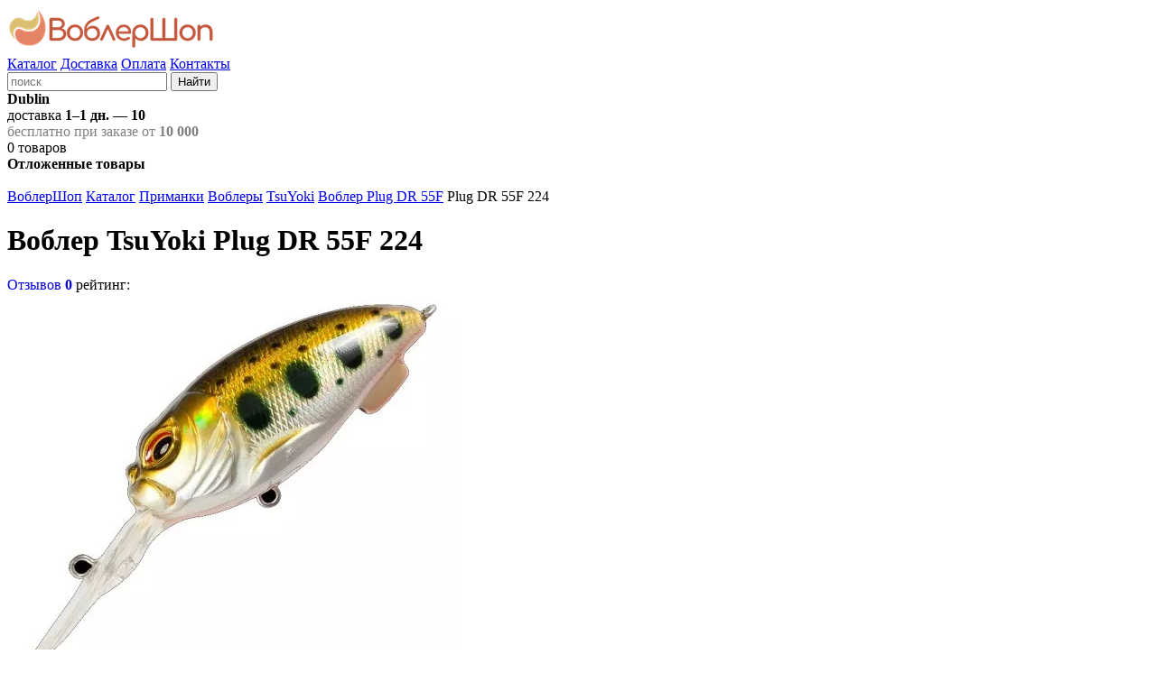

--- FILE ---
content_type: text/html; charset=UTF-8
request_url: https://wobblershop.ru/fishing/primanki/voblery/tsuyoki_plug_dr_55f.212918.html
body_size: 6917
content:

<!DOCTYPE html>
<html lang="ru">
<head>
<script async src="https://www.googletagmanager.com/gtag/js?id=UA-172988218-1"></script><script>window.dataLayer=window.dataLayer||[];function gtag(){dataLayer.push(arguments);}gtag("js",new Date());gtag("config","UA-172988218-1");</script>	<title>Воблер TsuYoki Plug DR 55F 224</title>
	<meta charset="utf-8" /><meta name="generator" content="benzinbetriebene Verbrennungsmotor" /><meta name="viewport" content="width=device-width, initial-scale=1.0" /><meta property="og:image" content="/_files/products/photos/pr/12/%D0%B2%D0%BE%D0%B1%D0%BB%D0%B5%D1%80_tsuyoki_plug_dr_55f_%D1%86%D0%B2%D0%B5%D1%82_224.webp" /><meta property="og:description" content="Воблер TsuYoki Plug DR 55F 224 средне-размерный плавающий кренк для ловли на глубинах 2-3,5 метра. Основные трофеи Plug DR 55F 224 крупный окунь, щука, голавль." /><meta name="description" content="Воблер TsuYoki Plug DR 55F 224 средне-размерный плавающий кренк для ловли на глубинах 2-3,5 метра. Основные трофеи Plug DR 55F 224 крупный окунь, щука, голавль." />	<link rel="icon" href="/favicon.ico" />
		<script defer src="/js/lib/jquery/3.5.1/jquery.min.js"></script>
	<script defer src="/js/core/jquery_passive.min.js"></script>
 	<script defer src="/js/lib/jquery.scrollTo.min.js"></script>
	<script defer src="/js/shop/cart.min.js?21"></script>
	<script defer src="/js/lib/jquery.maskedinput.js"></script><script defer src="/js/core/recaptcha_onload.min.js?1"></script><script>var _ga_item={"id":"212918","name":"Воблер TsuYoki Plug DR 55F 224","list_name":"Страница товара","brand":"TsuYoki","category":"Воблеры","variant":"224","price":"285.00"};</script><script>var _ga_items=[{"id":"212918","name":"Plug DR 55F","list_name":"Страница товара","brand":"TsuYoki","category":"Воблеры","variant":"224","list_position":1,"price":"285.00"},{"id":"214401","name":"Plug DR 55F","list_name":"Страница товара","brand":"TsuYoki","category":"Воблеры","variant":"264N","list_position":2,"price":"285.00"},{"id":"214402","name":"Plug DR 55F","list_name":"Страница товара","brand":"TsuYoki","category":"Воблеры","variant":"280","list_position":3,"price":"285.00"},{"id":"212920","name":"Plug DR 55F","list_name":"Страница товара","brand":"TsuYoki","category":"Воблеры","variant":"285","list_position":4,"price":"285.00"}];</script><script defer src="/js/cata/product.min.js?27"></script>	<script defer src="/js/scripts.min.js?21"></script>
 	<link rel="stylesheet" media="all" href="/css/layout.css?22" />
		<style>@media screen and (min-width:840px){#details-filters fieldset>div.flex{display:flex;flex-wrap:wrap;}}</style></head>
<body>
	<header id="header">
		<div class="width">
			<div id="logo"><a href="/"><img src="/images/wobblershop.png" srcset="/images/wobblershop@2x.png 2x" alt="Воблершоп" /></a></div>
			<div id="topnav"><nav><a href="/fishing/">Каталог</a> <a href="/deliv/">Доставка</a> <a href="/pay/">Оплата</a> <a href="/contacts/">Контакты</a> </nav></div>
			<nav id="h-search" class="noprint"><form class="flex search" action="/search/" method="get" enctype="application/x-www-form-urlencoded">
			<label class="r-button" aria-label="строка для поиска"><input type="search" name="search_pattern" value="" placeholder="поиск" /></label>
			<button type="submit">Найти</button>
		</form></nav>
			<div id="h-delivery"><span><strong role='button' class='jsLink far fa-map-marker-alt'>Dublin</strong></span><br/>доставка  <b>1–1 дн.</b> — <b class="rur">10</b><br/><span style='color:gray;'>бесплатно при заказе от <b><span class="rur">10&nbsp;000</span></b></span></div>
			<!-- <div id="login"><div class="icon user-login">
	<div><span class="a login-link" data-fancybox data-type="ajax" data-options='{"tab":"login"}' data-tab="login" data-src="/reg/?action=form">Вход</span></div>
	<ul>
		<li><span class="a login-link" data-fancybox data-type="ajax" data-options='{"tab":"reg"}' data-tab="reg" data-src="/reg/?action=form">Регистрация</span></li>
		<li><span class="a forgot-link" data-fancybox data-type="ajax" data-src="/forgot/?action=form">Забыли пароль?</span></li>
	</ul>
</div>
</div> -->
			<div id="favs"><span class="a login-link" data-fancybox="" data-type="ajax" data-options="{&quot;tab&quot;:&quot;login&quot;}" data-tab="login" data-src="/reg/?action=form" data-notes="Отложенные товары доступны только зарегистрированным пользователям.">
				<span class="count" data-count="0">0</span>
				<span class="caption" id="favs-info-title">товаров</span>
			</span><nav><b>Отложенные товары</b></nav></div>			<div id="cart" class="noprint"><div id="cart-info" data-webp="true" data-cart-count="0" data-cart-sum="0"></div>
<dialog id="cart-details"></dialog>
</div>
			<button id="catalog-btn" class="button-sidebox-toggle" data-container="leftcol" aria-label="Навигация" style="appearance:none;-webkit-appearance:none;border:none;margin:0;padding:0;outline:0;"></button>
		</div>
	</header>
<div id="breadcrumbs"><nav class="width"><a href="/">ВоблерШоп</a> <a href="/fishing/">Каталог</a> <a href="/fishing/primanki/">Приманки</a> <a href="/fishing/primanki/voblery/">Воблеры</a> <a href="/fishing/primanki/voblery/!/tsuyoki">TsuYoki</a> <a href="/fishing/primanki/voblery/tsuyoki_plug_dr_55f.html">Воблер Plug DR 55F</a> <span>Plug DR 55F 224</span></nav></div>
	<div id="main" class="width">
		<main id="content"><script>var prod_id=12;</script><div id="prod-top"><header id="prod-header"><h1>Воблер TsuYoki Plug DR 55F 224</h1><div id="prod-header-rating"><a href="#prod-reviews" class="jsLink" style="text-decoration: none;">Отзывов <b>0</b></a> <span>рейтинг: <span class="rating"><span aria-label="1"></span><span aria-label="2"></span><span aria-label="3"></span><span aria-label="4"></span><span aria-label="5"></span><span aria-label="6"></span><span aria-label="7"></span><span aria-label="8"></span><span aria-label="9"></span><span aria-label="10"></span></span></span></div></header><div id="prod-pic"><div id="prod-pic-wrapper"><div id="prod-pic-container"><a data-fancybox data-caption="Воблер TsuYoki Plug DR 55F 224" href="/_files/products/photos/im/12/%D0%B2%D0%BE%D0%B1%D0%BB%D0%B5%D1%80_tsuyoki_plug_dr_55f_%D1%86%D0%B2%D0%B5%D1%82_224.webp"><img src="/_files/products/photos/pr/12/%D0%B2%D0%BE%D0%B1%D0%BB%D0%B5%D1%80_tsuyoki_plug_dr_55f_%D1%86%D0%B2%D0%B5%D1%82_224.webp" alt="Воблер TsuYoki Plug DR 55F 224" srcset="/_files/products/photos/ps/12/%D0%B2%D0%BE%D0%B1%D0%BB%D0%B5%D1%80_tsuyoki_plug_dr_55f_%D1%86%D0%B2%D0%B5%D1%82_224.webp 300w, /_files/products/photos/pm/12/%D0%B2%D0%BE%D0%B1%D0%BB%D0%B5%D1%80_tsuyoki_plug_dr_55f_%D1%86%D0%B2%D0%B5%D1%82_224.webp 400w, /_files/products/photos/pr/12/%D0%B2%D0%BE%D0%B1%D0%BB%D0%B5%D1%80_tsuyoki_plug_dr_55f_%D1%86%D0%B2%D0%B5%D1%82_224.webp 500w" sizes="(max-width: 420px) 300px, (max-width: 1024px) 400px, 500px" /></a></div></div></div><div id="prod-buy"><div class="prod-stock">Артикул: <code>212918</code></div><div class="price"><span class="rur">285</span></div><div class="prod-stock prod-stock-out fas fa-phone-slash">нет в наличии</div><div class="prod-quantity"></div><div class="prod-buttons"><form method="post" class="favs-form" action="/fishing/primanki/voblery/tsuyoki_plug_dr_55f.212918.html">
			<input type="hidden" name="action" value="favs" />
			<input type="hidden" name="detail_id" value="634" /><button class="favs light" title="Добавить в список отложенных товаров">Отложить</button></form></div></div><div id="prod-params"><div id="prod-params-filters"><form id="details-filters" autocomplete="off" data-noscrollparamvalues="true" action="/fishing/primanki/voblery/tsuyoki_plug_dr_55f.html" method="post"><fieldset id="df-5"><legend>Цвет </legend><div class="pics"><label class="button light pic checked" aria-label="224" style="background-image:url(/_files/products/photos/sm/12/%D0%B2%D0%BE%D0%B1%D0%BB%D0%B5%D1%80_tsuyoki_plug_dr_55f_%D1%86%D0%B2%D0%B5%D1%82_224.webp);"><input type="radio" name="det_params[5]" value="224" checked required /></label><label class="button light pic" aria-label="264N" style="background-image:url(/_files/products/photos/sm/12/%D0%B2%D0%BE%D0%B1%D0%BB%D0%B5%D1%80_tsuyoki_plug_dr_55f_%D1%86%D0%B2%D0%B5%D1%82_264n.webp);"><input type="radio" name="det_params[5]" value="264N" required /></label><label class="button light pic" aria-label="280" style="background-image:url(/_files/products/photos/sm/12/%D0%B2%D0%BE%D0%B1%D0%BB%D0%B5%D1%80_tsuyoki_plug_dr_55f_%D1%86%D0%B2%D0%B5%D1%82_280.webp);"><input type="radio" name="det_params[5]" value="280" required /></label><label class="button light pic" aria-label="285" style="background-image:url(/_files/products/photos/sm/12/%D0%B2%D0%BE%D0%B1%D0%BB%D0%B5%D1%80_tsuyoki_plug_dr_55f_%D1%86%D0%B2%D0%B5%D1%82_285.webp);"><input type="radio" name="det_params[5]" value="285" required /></label></div></fieldset></form><script>var __params_details = {"1":{"55":[634,635,636,637]},"2":{"13.5":[634,635,636,637]},"3":{"0–2,5":[634,635,636,637]},"5":{"224":[634],"264N":[635],"280":[636],"285":[637]}},prod_pic_src='/_files/products/photos/pr/12/%D0%B2%D0%BE%D0%B1%D0%BB%D0%B5%D1%80_tsuyoki_plug_dr_55f_%D1%86%D0%B2%D0%B5%D1%82_264n.webp';</script><script defer src="/js/cata/prod/details_filters.min.js?27"></script></div><table id="prod-params-table" class="tbl"><tbody><tr data-extra="true" class="hidden"><th scope="row">Тип</th><td>Кренк</td></tr><tr data-extra="true" class="hidden"><th scope="row">Плавучесть</th><td>плавающий</td></tr><tr data-extra="true" class="hidden"><th scope="row">Вес</th><td>13,5 г</td></tr><tr data-extra="true" class="hidden"><th scope="row">Заглубление</th><td>0–2,5 м</td></tr><tr data-extra="true" class="hidden"><th scope="row">Цвет</th><td>224</td></tr></tbody></table></div><p id="prod-description" class="prod-description fulltext">Воблер TsuYoki Plug DR 55F средне-размерный плавающий кренк для ловли на глубинах 2-3,5 метра. Основные трофеи Plug DR 55F крупный окунь, щука, голавль.</p></div><div id="prod-offers" class="prod-section"><div class="tbl-wrapper"><table id="details-table" class="tbl"><thead><tr><th scope="col"></th><th scope="col" class="left">Наименование</th><th class="left" scope="col" data-pid="2">Вес<span>, г</span></th><th class="left" scope="col" data-pid="3">Заглубление<span>, м</span></th><th class="left" scope="col" data-pid="5">Цвет</th><th scope="col">Цена</th><th scope="col" class="nowrap">Купить</th></tr></thead><tbody><tr data-group=""><td><a class="img" data-fancybox="details" data-caption="Воблер TsuYoki Plug DR 55F 224" href="/_files/products/photos/im/12/%D0%B2%D0%BE%D0%B1%D0%BB%D0%B5%D1%80_tsuyoki_plug_dr_55f_%D1%86%D0%B2%D0%B5%D1%82_224.webp"><img loading="lazy" src="/_files/products/photos/sm/12/%D0%B2%D0%BE%D0%B1%D0%BB%D0%B5%D1%80_tsuyoki_plug_dr_55f_%D1%86%D0%B2%D0%B5%D1%82_224.webp" alt="Воблер TsuYoki Plug DR 55F 224" /></a></td><td class="grid"><span class="prod-sign prod-sign-new">Новинка</span> <b>Воблер TsuYoki Plug DR 55F 224</b> <span class="articul">Артикул: <code>212918</code></span></td><td class="c" data-pid="2">13.5</td><td class="c" data-pid="3">0–2,5</td><td class="c" data-pid="5">224</td><td><span class="rur">285</span> <span class="prod-stock prod-stock-out fas fa-phone-slash">нет в наличии</span></td><td class="center"><div class="prod-buttons"><span>Распродано</span><form method="post" class="favs-form" action="/fishing/primanki/voblery/tsuyoki_plug_dr_55f.212918.html">
			<input type="hidden" name="action" value="favs" />
			<input type="hidden" name="detail_id" value="634" /><button class="favs light" title="Добавить в список отложенных товаров">Отложить</button></form></div></td></tr><tr data-group=""><td><a class="img" data-fancybox="details" data-caption="Воблер TsuYoki Plug DR 55F 264N" href="/_files/products/photos/im/12/%D0%B2%D0%BE%D0%B1%D0%BB%D0%B5%D1%80_tsuyoki_plug_dr_55f_%D1%86%D0%B2%D0%B5%D1%82_264n.webp"><img loading="lazy" src="/_files/products/photos/sm/12/%D0%B2%D0%BE%D0%B1%D0%BB%D0%B5%D1%80_tsuyoki_plug_dr_55f_%D1%86%D0%B2%D0%B5%D1%82_264n.webp" alt="Воблер TsuYoki Plug DR 55F 264N" /></a></td><td class="grid"><span class="prod-sign prod-sign-new">Новинка</span> <a href="/fishing/primanki/voblery/tsuyoki_plug_dr_55f.214401.html"><b>Воблер TsuYoki Plug DR 55F 264N</b></a> <span class="articul">Артикул: <code>214401</code></span></td><td class="c" data-pid="2">13.5</td><td class="c" data-pid="3">0–2,5</td><td class="c" data-pid="5">264N</td><td><span class="rur">285</span> <span class="prod-stock prod-stock-out fas fa-phone-slash">нет в наличии</span></td><td class="center"><div class="prod-buttons"><span>Распродано</span><form method="post" class="favs-form" action="/fishing/primanki/voblery/tsuyoki_plug_dr_55f.212918.html">
			<input type="hidden" name="action" value="favs" />
			<input type="hidden" name="detail_id" value="635" /><button class="favs light" title="Добавить в список отложенных товаров">Отложить</button></form></div></td></tr><tr data-group=""><td><a class="img" data-fancybox="details" data-caption="Воблер TsuYoki Plug DR 55F 280" href="/_files/products/photos/im/12/%D0%B2%D0%BE%D0%B1%D0%BB%D0%B5%D1%80_tsuyoki_plug_dr_55f_%D1%86%D0%B2%D0%B5%D1%82_280.webp"><img loading="lazy" src="/_files/products/photos/sm/12/%D0%B2%D0%BE%D0%B1%D0%BB%D0%B5%D1%80_tsuyoki_plug_dr_55f_%D1%86%D0%B2%D0%B5%D1%82_280.webp" alt="Воблер TsuYoki Plug DR 55F 280" /></a></td><td class="grid"><span class="prod-sign prod-sign-new">Новинка</span> <a href="/fishing/primanki/voblery/tsuyoki_plug_dr_55f.214402.html"><b>Воблер TsuYoki Plug DR 55F 280</b></a> <span class="articul">Артикул: <code>214402</code></span></td><td class="c" data-pid="2">13.5</td><td class="c" data-pid="3">0–2,5</td><td class="c" data-pid="5">280</td><td><span class="rur">285</span> <span class="prod-stock prod-stock-out fas fa-phone-slash">нет в наличии</span></td><td class="center"><div class="prod-buttons"><span>Распродано</span><form method="post" class="favs-form" action="/fishing/primanki/voblery/tsuyoki_plug_dr_55f.212918.html">
			<input type="hidden" name="action" value="favs" />
			<input type="hidden" name="detail_id" value="636" /><button class="favs light" title="Добавить в список отложенных товаров">Отложить</button></form></div></td></tr><tr data-group=""><td><a class="img" data-fancybox="details" data-caption="Воблер TsuYoki Plug DR 55F 285" href="/_files/products/photos/im/12/%D0%B2%D0%BE%D0%B1%D0%BB%D0%B5%D1%80_tsuyoki_plug_dr_55f_%D1%86%D0%B2%D0%B5%D1%82_285.webp"><img loading="lazy" src="/_files/products/photos/sm/12/%D0%B2%D0%BE%D0%B1%D0%BB%D0%B5%D1%80_tsuyoki_plug_dr_55f_%D1%86%D0%B2%D0%B5%D1%82_285.webp" alt="Воблер TsuYoki Plug DR 55F 285" /></a></td><td class="grid"><span class="prod-sign prod-sign-new">Новинка</span> <a href="/fishing/primanki/voblery/tsuyoki_plug_dr_55f.212920.html"><b>Воблер TsuYoki Plug DR 55F 285</b></a> <span class="articul">Артикул: <code>212920</code></span></td><td class="c" data-pid="2">13.5</td><td class="c" data-pid="3">0–2,5</td><td class="c" data-pid="5">285</td><td><span class="rur">285</span> <span class="prod-stock prod-stock-out fas fa-phone-slash">нет в наличии</span></td><td class="center"><div class="prod-buttons"><span>Распродано</span><form method="post" class="favs-form" action="/fishing/primanki/voblery/tsuyoki_plug_dr_55f.212918.html">
			<input type="hidden" name="action" value="favs" />
			<input type="hidden" name="detail_id" value="637" /><button class="favs light" title="Добавить в список отложенных товаров">Отложить</button></form></div></td></tr></tbody></table></div></div><article id="prod-text" class="prod-section fulltext"><h2>Plug DR 55F 224</h2><p>Средне-размерный плавающий&nbsp;кренк&nbsp;для ловли на глубинах 2-3,5 метра. TsuYoki Plug DR 55F имеет две, разделенные боковой линией, рельефные фактуры поверхности. Верхняя часть (спинка и бока) выполнена в виде крупных ромбовидных насечек&nbsp;&mdash;&nbsp;чешуек, нижняя&nbsp;- в виде таких же, но более мелких насечек. Головная часть&nbsp;воблера&nbsp;рельефно имитирует жаберные крышки. Имеется ряд направляющих потоки воды отверстий, призванных стабилизировать игру&nbsp;воблера&nbsp;и создавать дополнительные возмущения. Вклеенные объемные&nbsp;глаза завершают дизайн&nbsp;приманки. Plug DR 55F имеет&nbsp;систему&nbsp;баланса, выполняющую так же функцию шумовой камеры. &laquo;Гремит&raquo; это&nbsp;кренк&nbsp;не звонко, а скорее глуховато. Приманка оснащена двумя тройниками Cultiva Owner соответствующего размера, а так же надежной фурнитурой и силовыми&nbsp;заводными&nbsp;кольцами. Качественное&nbsp;лакокрасочное покрытие и широкая цветовая гамма. Этот компактный&nbsp;воблер&nbsp;вполне легко забрасывается на 30-35 метров, что в большинстве случаев&nbsp;является комфортной дистанцией для полноценной проводки. В случае, если этого расстояния недостаточно, то можно&nbsp;сплавить Plug DR 55F над подводной бровкой или косой на нужное расстояние. Проводка Plug DR 55F классическая для&nbsp;крэнков. Это, в первую очередь, равномерная проводка с разной скоростью, обеспечивающей периодические контакты лопасти&nbsp;воблера&nbsp;с дном или препятствиями. При равномерной проводке&nbsp;Plug DR 55F одинаково эффективен&nbsp;как при ловле вниз по течению, так и&nbsp;апстрим. Несколько оборотов катушки (либо&nbsp;протяжка&nbsp;удилищем) с последующей паузой, во время которой&nbsp;воблер&nbsp;всплывает, немного покачиваясь.&nbsp;Воблер&nbsp;отличается достаточно высокой проходимостью через редкую подводную растительность, за счет своих колебаний отбивая ее телом и лопастью. Так что в траве щуке и окуню от него не спрятаться! При ловле в&nbsp;коряжниках&nbsp;на глубинах до 3,5-4,5 метра Plug DR 55F способен эффективно поднимать рыбу своей активной игрой, проходя над корягами. Основные трофеи Plug DR 55F &ndash; крупный окунь, щука, голавль.</p></article><section id="prod-reviews" class="prod-section"><h2>Отзывов о товаре пока нет</h2>
<div id="review-form" style="display: none;">
	<form method="post" class="frm" action="/fishing/primanki/voblery/tsuyoki_plug_dr_55f.212918.html" enctype="multipart/form-data">
		<input type="hidden" name="action" value="review_send" />

		<span class="label">Рейтинг</span>
		<div class="rating"><input id="review-form-63164-10" type="radio" name="mark" value="10" /><label for="review-form-63164-10">10</label><input id="review-form-63164-9" type="radio" name="mark" value="9" /><label for="review-form-63164-9">9</label><input id="review-form-63164-8" type="radio" name="mark" value="8" /><label for="review-form-63164-8">8</label><input id="review-form-63164-7" type="radio" name="mark" value="7" /><label for="review-form-63164-7">7</label><input id="review-form-63164-6" type="radio" name="mark" value="6" /><label for="review-form-63164-6">6</label><input id="review-form-63164-5" type="radio" name="mark" value="5" /><label for="review-form-63164-5">5</label><input id="review-form-63164-4" type="radio" name="mark" value="4" /><label for="review-form-63164-4">4</label><input id="review-form-63164-3" type="radio" name="mark" value="3" /><label for="review-form-63164-3">3</label><input id="review-form-63164-2" type="radio" name="mark" value="2" /><label for="review-form-63164-2">2</label><input id="review-form-63164-1" required type="radio" name="mark" value="1" /><label for="review-form-63164-1">1</label></div>
		<br class="br"/>

		<label for="rf_text">Текст сообщения:</label>
		<textarea name="text" id="rf_text" cols="50" rows="10" required></textarea>
		<br class="br"/>

		<label class="fa fa-images">Приложить фото (не более 3-х) <input type="file" name="images[]" multiple data-maxfiles="3" accept="image/jpg,image/jpeg" /></label>
		<br class="br"/>
		<label for="rvwf_name">Имя/ник</label>
		<input type="text" id="rvwf_name" name="name" value="" required />
		<br class="br"/>

		<label for="rvwf_location">Город, регион, страна</label>
		<input type="text" id="rvwf_location" name="location" value="" />
		<br class="br"/>

		<label for="rvwf_email">Электропочта<br/><span class="hint">никому не будет показана!</span></label>
		<input type="text" id="rvwf_email" name="email" value="" />

		<footer class="flex"><button type="submit" data-submit-attempt="" class="fa fa-paper-plane">Отправить отзыв</button><span id="g-recaptcha-id-reviews" class="g-recaptcha" data-sitekey="6LcetPsUAAAAALQFR4fEL_hrWojrcChrJjH9_3rd" data-badge="inline" data-size="invisible"></span></footer>
	</form>

</div>
<script defer src="/js/cata/reviews.min.js?5"></script>

</section></main><aside id="leftcol" class="sidecolnav noprint"><header class="title-sidebox-toggle"><h2><img src="/images/wobblershop.png" srcset="/images/wobblershop@2x.png 2x" alt="Воблершоп" /></h2><button class="button-sidebox-toggle close" aria-label="Показать навигацию" data-container="leftcol"></button></header><div id="catnav" class="sidebox"><nav><a href="/fishing/primanki/voblery/">Воблеры <span class="hint">1117</span></a><a href="/fishing/primanki/blesny/">Блёсны <span class="hint">3</span></a><a href="/fishing/primanki/myagkie/">Мягкие <span class="hint">2</span></a><a href="/fishing/primanki/balansiry/">Балансиры <span class="hint">3</span></a></nav></div></aside>	</div>

	<footer id="footer">
		<div class="width">
			<div id="copyright">
				©2026 <a href="//wobblershop.ru/">ВоблерШоп</a>
				<nav class="slmaller">
					<a href="/terms_of_use/">Условия использования сайта</a>
				</nav>
			</div>
			<div id="ft-nav-customer" class="ft-nav">
				<h2>Покупателям</h2>
				<nav>
					<a href="/fishing/">Каталог</a> <a href="/deliv/">Доставка</a> <a href="/pay/">Оплата</a> <a href="/contacts/">Контакты</a> <a href="/terms_of_use/">Правила</a> 				</nav>
			</div>
			<div id="ft-nav-cata" class="ft-nav">
				<h2>Каталог</h2>
				<nav>
					<a href="/fishing/primanki/">Приманки</a> <a href="/fishing/udilischa/">Удилища</a> <a href="/fishing/katushki/">Катушки</a> <a href="/fishing/leska/">Леска</a> 				</nav>
			</div>
			<div id="ft-contacts">
				<div class="contacts-phone fa fa-phone"><span class="flex column"><a href="tel:+7(495)514-43-89">+7(495)514-43-89</a> </span></div>
				<div id="ft-workinghours" class="fa fa-clock contacts-notes"><span>пн.–вс. с 10:00 до 20:00 (Мск)</span></div>
				<div id="ft-address" class="fa fa-map-marker-alt"><span>г. Москва, ул. Вернисажная, д. 7 стр. 1</span></div>
			</div>
			<div id="created-by">
				<a class="fab fa-html5" rel="nofollow" href="//validator.w3.org/check?uri=referer" target="_blank" title="Valid HTML5"></a>
				<span>сайт сделал ВЗОЧ</span>			</div>
		</div>
	</footer>
	<script async src="/js/core/fa.min.js?6"></script>
	<link rel="stylesheet" media="screen" href="/css/main.css?22" />
	<script defer src="/js/auth/login.min.js?21"></script>	<link rel="stylesheet" href="/css/product.css?35" />	<link rel="stylesheet" media="print" href="/css/lib/print.css" />
<script id="struct-data-organization" type="application/ld+json">{"@context":"https:\/\/schema.org","@type":"LocalBusiness","url":"https:\/\/wobblershop.ru","image":"https:\/\/wobblershop.ru\/images\/voblershop.png","name":"ВоблерШоп","currenciesAccepted":"RUB","telephone":"+7(495)514-43-89","paymentAccepted":"Cash, Card, Bank Transfer","address":"г. Москва, ул. Вернисажная, д. 7 стр. 1","priceRange":"313.00-29250.00","areaServed":{"@type":"GeoShape","addressCountry":["RU","BY","KZ","UA"]}}</script><script id="struct-data-product" type="application/ld+json">{"@context":"https:\/\/schema.org\/","@type":"http:\/\/schema.org\/Product","name":"Воблер TsuYoki Plug DR 55F","mpn":"Plug DR 55F","sku":"12","url":"\/fishing\/primanki\/voblery\/tsuyoki_plug_dr_55f.html","description":"Воблер TsuYoki Plug DR 55F средне-размерный плавающий кренк для ловли на глубинах 2-3,5 метра. Основные трофеи Plug DR 55F крупный окунь, щука, голавль.","category":"Воблеры","brand":{"@type":"http:\/\/schema.org\/Brand","name":"TsuYoki"},"image":[{"@type":"http:\/\/schema.org\/ImageObject","caption":"Воблер TsuYoki Plug DR 55F","contentUrl":"https:\/\/wobblershop.ru\/_files\/products\/photos\/im\/12\/%D0%B2%D0%BE%D0%B1%D0%BB%D0%B5%D1%80_tsuyoki_plug_dr_55f_%D1%86%D0%B2%D0%B5%D1%82_264n.webp","thumbnail":{"type":"ImageObject","contentUrl":"https:\/\/wobblershop.ru\/_files\/products\/photos\/th\/12\/%D0%B2%D0%BE%D0%B1%D0%BB%D0%B5%D1%80_tsuyoki_plug_dr_55f_%D1%86%D0%B2%D0%B5%D1%82_264n.webp"}},{"type":"http:\/\/schema.org\/ImageObject","caption":"воблер_tsuyoki_plug_dr_55f_цвет_264n","contentUrl":"https:\/\/wobblershop.ru\/_files\/products\/photos\/im\/12\/%D0%B2%D0%BE%D0%B1%D0%BB%D0%B5%D1%80_tsuyoki_plug_dr_55f_%D1%86%D0%B2%D0%B5%D1%82_264n.webp","thumbnail":{"type":"ImageObject","contentUrl":"https:\/\/wobblershop.ru\/_files\/products\/photos\/th\/12\/%D0%B2%D0%BE%D0%B1%D0%BB%D0%B5%D1%80_tsuyoki_plug_dr_55f_%D1%86%D0%B2%D0%B5%D1%82_264n.webp"}}],"offers":{"@type":"http:\/\/schema.org\/Offer","name":"Воблер TsuYoki Plug DR 55F 224","model":"Plug DR 55F 224","url":"\/fishing\/primanki\/voblery\/tsuyoki_plug_dr_55f.212918.html","mpn":"212918","priceCurrency":"RUB","price":285,"priceValidUntil":"2026-01-28","itemCondition":"NewCondition","availability":"OutOfStock","seller":{"@type":"Organization","name":"ВоблерШоп"},"image":{"@type":"http:\/\/schema.org\/ImageObject","caption":"Воблер TsuYoki Plug DR 55F 224","contentUrl":"https:\/\/wobblershop.ru\/_files\/products\/photos\/im\/12\/%D0%B2%D0%BE%D0%B1%D0%BB%D0%B5%D1%80_tsuyoki_plug_dr_55f_%D1%86%D0%B2%D0%B5%D1%82_224.webp","thumbnail":{"type":"ImageObject","contentUrl":"https:\/\/wobblershop.ru\/_files\/products\/photos\/th\/12\/%D0%B2%D0%BE%D0%B1%D0%BB%D0%B5%D1%80_tsuyoki_plug_dr_55f_%D1%86%D0%B2%D0%B5%D1%82_224.webp"}}}}</script><script id="struct-data-breadcrumbs" type="application/ld+json">{"@context":"https:\/\/schema.org","@type":"BreadcrumbList","itemListElement":[{"@type":"ListItem","position":0,"item":{"@id":"https:\/\/wobblershop.ru\/","name":"ВоблерШоп"}},{"@type":"ListItem","position":1,"item":{"@id":"https:\/\/wobblershop.ru\/fishing\/","name":"Каталог"}},{"@type":"ListItem","position":2,"item":{"@id":"https:\/\/wobblershop.ru\/fishing\/primanki\/","name":"Приманки"}},{"@type":"ListItem","position":3,"item":{"@id":"https:\/\/wobblershop.ru\/fishing\/primanki\/voblery\/","name":"Воблеры"}},{"@type":"ListItem","position":4,"item":{"@id":"https:\/\/wobblershop.ru\/fishing\/primanki\/voblery\/!\/tsuyoki","name":"TsuYoki"}},{"@type":"ListItem","position":5,"item":{"@id":"https:\/\/wobblershop.ru\/fishing\/primanki\/voblery\/tsuyoki_plug_dr_55f.html","name":"Воблер Plug DR 55F"}}]}</script></body>
</html>
